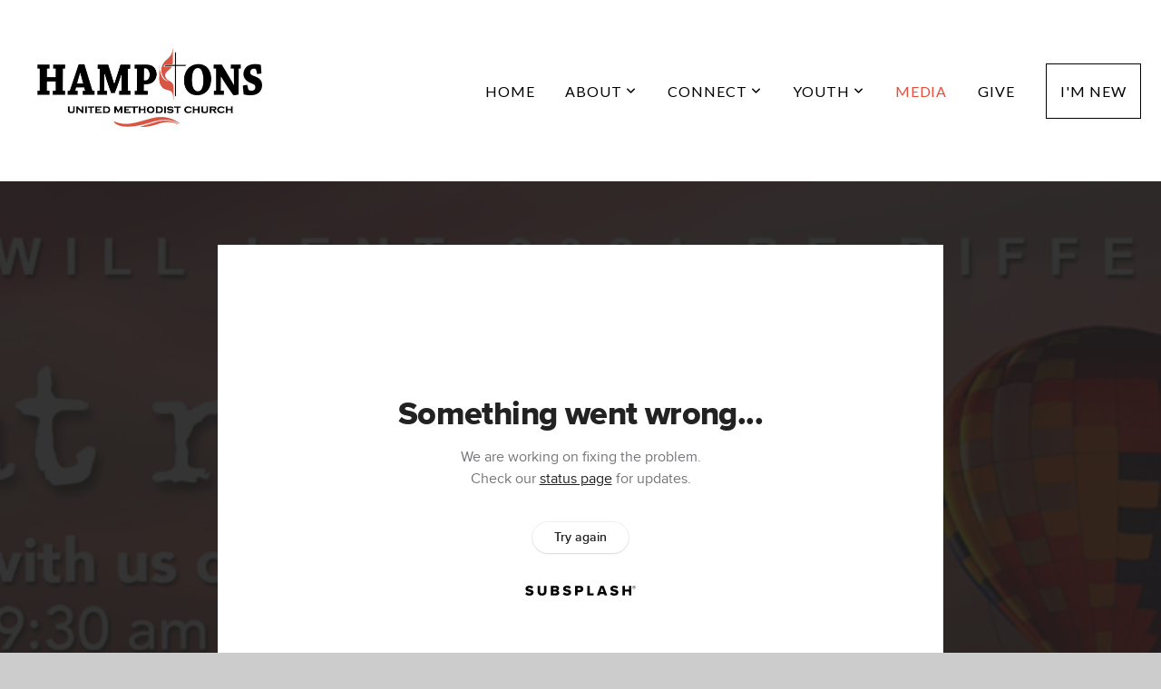

--- FILE ---
content_type: text/html; charset=utf-8
request_url: https://subsplash.com/u/-CBCVTM/media/embed/d/mrmwqdv?&info=0
body_size: 15955
content:
<!DOCTYPE html><html lang="en"><head><meta charSet="utf-8"/><meta name="viewport" content="width=device-width, initial-scale=1"/><link rel="stylesheet" href="https://assets.prod.subsplash.io/web-app/_next/static/css/1b6dc5a8b7dea857.css" data-precedence="next"/><link rel="preload" as="script" fetchPriority="low" href="https://assets.prod.subsplash.io/web-app/_next/static/chunks/webpack-53c6ca6fa18ac19e.js"/><script src="https://assets.prod.subsplash.io/web-app/_next/static/chunks/4bd1b696-234880969d896f6e.js" async=""></script><script src="https://assets.prod.subsplash.io/web-app/_next/static/chunks/2532-7b7ee97ffc701e13.js" async=""></script><script src="https://assets.prod.subsplash.io/web-app/_next/static/chunks/main-app-b30d6f3ecff8e980.js" async=""></script><script src="https://assets.prod.subsplash.io/web-app/_next/static/chunks/app/layout-5c8a90300a905918.js" async=""></script><script src="https://assets.prod.subsplash.io/web-app/_next/static/chunks/82316aac-948ad82ac4d03b29.js" async=""></script><script src="https://assets.prod.subsplash.io/web-app/_next/static/chunks/9189-92d83ebb837af5f1.js" async=""></script><script src="https://assets.prod.subsplash.io/web-app/_next/static/chunks/app/error-e84e184e78a4a2c2.js" async=""></script><script src="https://assets.prod.subsplash.io/web-app/_next/static/chunks/2626716e-0e20cf3728847630.js" async=""></script><script src="https://assets.prod.subsplash.io/web-app/_next/static/chunks/1e4a01de-7d53026235bfbc82.js" async=""></script><script src="https://assets.prod.subsplash.io/web-app/_next/static/chunks/13b76428-451751db6b930d67.js" async=""></script><script src="https://assets.prod.subsplash.io/web-app/_next/static/chunks/542ea986-ec287d4fec3b5165.js" async=""></script><script src="https://assets.prod.subsplash.io/web-app/_next/static/chunks/e37a0b60-2fb0f1ad7fd9ae68.js" async=""></script><script src="https://assets.prod.subsplash.io/web-app/_next/static/chunks/794d257c-ba4101535445c307.js" async=""></script><script src="https://assets.prod.subsplash.io/web-app/_next/static/chunks/1126-1850a116fc9bdfed.js" async=""></script><script src="https://assets.prod.subsplash.io/web-app/_next/static/chunks/5606-943304aa3cdb9ad1.js" async=""></script><script src="https://assets.prod.subsplash.io/web-app/_next/static/chunks/1239-f6abc23964144c44.js" async=""></script><script src="https://assets.prod.subsplash.io/web-app/_next/static/chunks/8879-f2c588474d408a7d.js" async=""></script><script src="https://assets.prod.subsplash.io/web-app/_next/static/chunks/app/%5BcustomPath%5D/(nav)/%5B...catchall%5D/page-cb28e3af4475d456.js" async=""></script><script src="https://assets.prod.subsplash.io/web-app/_next/static/chunks/app/%5BcustomPath%5D/(nav)/media/embed/d/%5Bid%5D/not-found-67e152e91f9e8fd1.js" async=""></script><script src="https://assets.prod.subsplash.io/web-app/_next/static/chunks/app/global-error-4fb6d617e8b83095.js" async=""></script><script src="https://assets.prod.subsplash.io/web-app/_next/static/chunks/app/%5BcustomPath%5D/(nav)/error-6cd90ab0263f6592.js" async=""></script><script src="https://assets.prod.subsplash.io/web-app/_next/static/chunks/87e9e1a7-83be2cc0a85041ee.js" async=""></script><script src="https://assets.prod.subsplash.io/web-app/_next/static/chunks/6013-b31067f825b9de24.js" async=""></script><script src="https://assets.prod.subsplash.io/web-app/_next/static/chunks/7070-450057ed86e359f5.js" async=""></script><script src="https://assets.prod.subsplash.io/web-app/_next/static/chunks/app/%5BcustomPath%5D/(nav)/media/embed/d/%5Bid%5D/page-c2984c358ae124e8.js" async=""></script><script src="https://assets.prod.subsplash.io/web-app/_next/static/chunks/9037-63f3f8e5eb48d750.js" async=""></script><script src="https://assets.prod.subsplash.io/web-app/_next/static/chunks/app/%5BcustomPath%5D/layout-b44671786df63336.js" async=""></script><meta name="theme-color" content="#000000"/><title>What RU Up 2? Sit Up - Hamptons UMC</title><meta name="robots" content="index, follow"/><meta name="googlebot" content="index, follow"/><meta name="fb:app_id" content="462626960493104"/><meta property="og:title" content="What RU Up 2? Sit Up"/><meta property="og:description" content="Content from What RU Up 2? Sit Up"/><meta property="og:site_name" content="Hamptons UMC"/><meta property="og:image" content="https://images.subsplash.com/image.jpg?id=f7fc32a2-793d-4890-9583-32f1ef5befc9&amp;w=1280&amp;h=720"/><meta property="og:image:width" content="1280"/><meta property="og:image:height" content="720"/><meta property="og:type" content="video.movie"/><meta name="twitter:card" content="summary_large_image"/><meta name="twitter:title" content="What RU Up 2? Sit Up"/><meta name="twitter:description" content="Content from What RU Up 2? Sit Up"/><meta name="twitter:image" content="https://images.subsplash.com/image.jpg?id=f7fc32a2-793d-4890-9583-32f1ef5befc9&amp;w=1280&amp;h=720"/><meta name="twitter:image:width" content="1280"/><meta name="twitter:image:height" content="720"/><link rel="icon" href="/u/-CBCVTM/icon?d136b0183752345a" type="image/png" sizes="32x32"/><script>(self.__next_s=self.__next_s||[]).push([0,{"children":"window['__ENV'] = {\"NEXT_PUBLIC_STRIPE_KEY\":\"pk_live_NtK3fbPWR8llwyhtcNcNTXcc\",\"NEXT_PUBLIC_EUA_RECAPTCHA_SITE_KEY\":\"6LehYNsrAAAAAHzfx52xAIoealmafbJA7eFoq6li\",\"NEXT_PUBLIC_SITES_HOST\":\"https://sites.subsplash.com\",\"NEXT_PUBLIC_ENCODED_TENOR_API_KEY\":\"QUl6YVN5QjVJN2pWMDAtOFFUUE9yaEJNRUV1bUhMNXNkcWJYdGRj\",\"NEXT_PUBLIC_OMNI_SENTRY_ENABLED\":\"true\",\"NEXT_PUBLIC_BUILD_ENV\":\"prod\",\"NEXT_PUBLIC_UNLEASH_CLIENT_KEY\":\"Fm76fLUTkygGEONUIXFubtZl0X9bj7mWd6ce8CYWn2LKBPBS5Do9xEthTibmJ8Z0\",\"NEXT_PUBLIC_GOOGLE_MAPS_KEY\":\"AIzaSyAIbpdmzkOrNz79Z7TLN_h6BCMZ3CLwqsg\",\"NEXT_PUBLIC_GOOGLE_CAPTCHA_KEY\":\"6LdQxHsaAAAAAKL-fPEdaxqNaPjTItILKcm2Wf8u\",\"NEXT_PUBLIC_STRIPE_TEST_KEY\":\"pk_test_g1LO3WwPiAtH0DfRleeldKNP\",\"NEXT_PUBLIC_FEEDS_SERVICE\":\"https://feeds.subsplash.com/api/v1\",\"NEXT_PUBLIC_GUEST_TOKENS_SERVICE_CLIENT_ID\":\"01f874a5-ac2e-4be9-a67b-32f4881f8d83\",\"NEXT_PUBLIC_GUEST_TOKENS_SERVICE_CLIENT_SECRET\":\"e00d19d3f154ed876198f62e48c5af64db8536da9805ce4f6ebeac7873b6b5cc\"}"}])</script><meta name="sentry-trace" content="bda56e2ae4e47765d3b5e115f454f786-72f1f8049bf1f70d-1"/><meta name="baggage" content="sentry-environment=production,sentry-release=36fc6ac,sentry-public_key=b6050d068fe84772a4cab9dd4e21f1ef,sentry-trace_id=bda56e2ae4e47765d3b5e115f454f786,sentry-sample_rate=1,sentry-transaction=GET%20%2F%5BcustomPath%5D%2Fmedia%2Fembed%2Fd%2F%5Bid%5D,sentry-sampled=true"/><script src="https://assets.prod.subsplash.io/web-app/_next/static/chunks/polyfills-42372ed130431b0a.js" noModule=""></script></head><body class="bg-n0 no-transition"><div hidden=""><!--$--><!--/$--></div><section class="peer-[.transparent-route]:-mt-4xl"><!--$--><!--$--><div class="css-1bh9chl r-13awgt0"></div><!--$--><!--/$--><!--/$--><!--/$--></section><div class="fixed bottom-0 left-0 w-full pointer-events-none p-md xs:p-xl z-[100]"><div class="opacity-0 text-base rounded-md shadow-md bg-n900 text-n0 p-lg xs:max-w-[350px] w-full transition-opacity duration-300"></div></div><script src="https://assets.prod.subsplash.io/web-app/_next/static/chunks/webpack-53c6ca6fa18ac19e.js" id="_R_" async=""></script><script>(self.__next_f=self.__next_f||[]).push([0])</script><script>self.__next_f.push([1,"1:\"$Sreact.fragment\"\n2:I[41402,[\"7177\",\"static/chunks/app/layout-5c8a90300a905918.js\"],\"\"]\n3:I[9766,[],\"\"]\n4:I[50960,[\"9326\",\"static/chunks/82316aac-948ad82ac4d03b29.js\",\"9189\",\"static/chunks/9189-92d83ebb837af5f1.js\",\"8039\",\"static/chunks/app/error-e84e184e78a4a2c2.js\"],\"default\"]\n5:I[98924,[],\"\"]\n"])</script><script>self.__next_f.push([1,"6:I[9254,[\"7596\",\"static/chunks/2626716e-0e20cf3728847630.js\",\"8060\",\"static/chunks/1e4a01de-7d53026235bfbc82.js\",\"586\",\"static/chunks/13b76428-451751db6b930d67.js\",\"6915\",\"static/chunks/542ea986-ec287d4fec3b5165.js\",\"4935\",\"static/chunks/e37a0b60-2fb0f1ad7fd9ae68.js\",\"958\",\"static/chunks/794d257c-ba4101535445c307.js\",\"9326\",\"static/chunks/82316aac-948ad82ac4d03b29.js\",\"1126\",\"static/chunks/1126-1850a116fc9bdfed.js\",\"5606\",\"static/chunks/5606-943304aa3cdb9ad1.js\",\"1239\",\"static/chunks/1239-f6abc23964144c44.js\",\"9189\",\"static/chunks/9189-92d83ebb837af5f1.js\",\"8879\",\"static/chunks/8879-f2c588474d408a7d.js\",\"8957\",\"static/chunks/app/%5BcustomPath%5D/(nav)/%5B...catchall%5D/page-cb28e3af4475d456.js\"],\"default\"]\n"])</script><script>self.__next_f.push([1,"7:\"$Sreact.suspense\"\nb:I[27836,[\"8579\",\"static/chunks/app/%5BcustomPath%5D/(nav)/media/embed/d/%5Bid%5D/not-found-67e152e91f9e8fd1.js\"],\"default\"]\nd:I[24431,[],\"OutletBoundary\"]\nf:I[15278,[],\"AsyncMetadataOutlet\"]\n15:I[54062,[\"9326\",\"static/chunks/82316aac-948ad82ac4d03b29.js\",\"9189\",\"static/chunks/9189-92d83ebb837af5f1.js\",\"4219\",\"static/chunks/app/global-error-4fb6d617e8b83095.js\"],\"default\"]\n17:I[24431,[],\"ViewportBoundary\"]\n19:I[24431,[],\"MetadataBoundary\"]\n:HL[\"https://assets.prod.subsplash.io/web-app/_next/static/css/1b6dc5a8b7dea857.css\",\"style\"]\n"])</script><script>self.__next_f.push([1,"0:{\"P\":null,\"b\":\"36fc6ac\",\"p\":\"https://assets.prod.subsplash.io/web-app\",\"c\":[\"\",\"-CBCVTM\",\"media\",\"embed\",\"d\",\"mrmwqdv?info=0\"],\"i\":false,\"f\":[[[\"\",{\"children\":[[\"customPath\",\"-CBCVTM\",\"d\"],{\"children\":[\"(nav)\",{\"children\":[\"media\",{\"children\":[\"embed\",{\"children\":[\"d\",{\"children\":[[\"id\",\"mrmwqdv\",\"d\"],{\"children\":[\"__PAGE__?{\\\"info\\\":\\\"0\\\"}\",{}]}]}]}]}]}]}]},\"$undefined\",\"$undefined\",true],[\"\",[\"$\",\"$1\",\"c\",{\"children\":[[[\"$\",\"link\",\"0\",{\"rel\":\"stylesheet\",\"href\":\"https://assets.prod.subsplash.io/web-app/_next/static/css/1b6dc5a8b7dea857.css\",\"precedence\":\"next\",\"crossOrigin\":\"$undefined\",\"nonce\":\"$undefined\"}]],[\"$\",\"html\",null,{\"lang\":\"en\",\"children\":[[\"$\",\"head\",null,{\"children\":[\"$\",\"$L2\",null,{\"strategy\":\"beforeInteractive\",\"nonce\":\"$undefined\",\"dangerouslySetInnerHTML\":{\"__html\":\"window['__ENV'] = {\\\"NEXT_PUBLIC_STRIPE_KEY\\\":\\\"pk_live_NtK3fbPWR8llwyhtcNcNTXcc\\\",\\\"NEXT_PUBLIC_EUA_RECAPTCHA_SITE_KEY\\\":\\\"6LehYNsrAAAAAHzfx52xAIoealmafbJA7eFoq6li\\\",\\\"NEXT_PUBLIC_SITES_HOST\\\":\\\"https://sites.subsplash.com\\\",\\\"NEXT_PUBLIC_ENCODED_TENOR_API_KEY\\\":\\\"QUl6YVN5QjVJN2pWMDAtOFFUUE9yaEJNRUV1bUhMNXNkcWJYdGRj\\\",\\\"NEXT_PUBLIC_OMNI_SENTRY_ENABLED\\\":\\\"true\\\",\\\"NEXT_PUBLIC_BUILD_ENV\\\":\\\"prod\\\",\\\"NEXT_PUBLIC_UNLEASH_CLIENT_KEY\\\":\\\"Fm76fLUTkygGEONUIXFubtZl0X9bj7mWd6ce8CYWn2LKBPBS5Do9xEthTibmJ8Z0\\\",\\\"NEXT_PUBLIC_GOOGLE_MAPS_KEY\\\":\\\"AIzaSyAIbpdmzkOrNz79Z7TLN_h6BCMZ3CLwqsg\\\",\\\"NEXT_PUBLIC_GOOGLE_CAPTCHA_KEY\\\":\\\"6LdQxHsaAAAAAKL-fPEdaxqNaPjTItILKcm2Wf8u\\\",\\\"NEXT_PUBLIC_STRIPE_TEST_KEY\\\":\\\"pk_test_g1LO3WwPiAtH0DfRleeldKNP\\\",\\\"NEXT_PUBLIC_FEEDS_SERVICE\\\":\\\"https://feeds.subsplash.com/api/v1\\\",\\\"NEXT_PUBLIC_GUEST_TOKENS_SERVICE_CLIENT_ID\\\":\\\"01f874a5-ac2e-4be9-a67b-32f4881f8d83\\\",\\\"NEXT_PUBLIC_GUEST_TOKENS_SERVICE_CLIENT_SECRET\\\":\\\"e00d19d3f154ed876198f62e48c5af64db8536da9805ce4f6ebeac7873b6b5cc\\\"}\"}}]}],[\"$\",\"body\",null,{\"className\":\"bg-n0 no-transition\",\"children\":[\"$\",\"$L3\",null,{\"parallelRouterKey\":\"children\",\"error\":\"$4\",\"errorStyles\":[],\"errorScripts\":[],\"template\":[\"$\",\"$L5\",null,{}],\"templateStyles\":\"$undefined\",\"templateScripts\":\"$undefined\",\"notFound\":[[[\"$\",\"$L6\",null,{\"statusCode\":404}],[\"$\",\"div\",null,{\"className\":\"flex justify-center flex-col text-center items-center my-[160px]\",\"children\":[[\"$\",\"h1\",null,{\"className\":\"text-4xl tracking-[-0.6px] font-black mt-sm\",\"children\":\"Page not found...\"}],[\"$\",\"p\",null,{\"className\":\"text-b1 text-n500 w-[313px] leading-6 mt-lg\",\"children\":\"Sorry, the page you are looking for doesn't exist or has been moved.\"}]]}],[\"$\",\"$7\",null,{\"children\":\"$L8\"}]],[]],\"forbidden\":\"$undefined\",\"unauthorized\":\"$undefined\"}]}]]}]]}],{\"children\":[[\"customPath\",\"-CBCVTM\",\"d\"],[\"$\",\"$1\",\"c\",{\"children\":[null,\"$L9\"]}],{\"children\":[\"(nav)\",[\"$\",\"$1\",\"c\",{\"children\":[null,\"$La\"]}],{\"children\":[\"media\",[\"$\",\"$1\",\"c\",{\"children\":[null,[\"$\",\"$L3\",null,{\"parallelRouterKey\":\"children\",\"error\":\"$undefined\",\"errorStyles\":\"$undefined\",\"errorScripts\":\"$undefined\",\"template\":[\"$\",\"$L5\",null,{}],\"templateStyles\":\"$undefined\",\"templateScripts\":\"$undefined\",\"notFound\":\"$undefined\",\"forbidden\":\"$undefined\",\"unauthorized\":\"$undefined\"}]]}],{\"children\":[\"embed\",[\"$\",\"$1\",\"c\",{\"children\":[null,[\"$\",\"$L3\",null,{\"parallelRouterKey\":\"children\",\"error\":\"$undefined\",\"errorStyles\":\"$undefined\",\"errorScripts\":\"$undefined\",\"template\":[\"$\",\"$L5\",null,{}],\"templateStyles\":\"$undefined\",\"templateScripts\":\"$undefined\",\"notFound\":\"$undefined\",\"forbidden\":\"$undefined\",\"unauthorized\":\"$undefined\"}]]}],{\"children\":[\"d\",[\"$\",\"$1\",\"c\",{\"children\":[null,[\"$\",\"$L3\",null,{\"parallelRouterKey\":\"children\",\"error\":\"$undefined\",\"errorStyles\":\"$undefined\",\"errorScripts\":\"$undefined\",\"template\":[\"$\",\"$L5\",null,{}],\"templateStyles\":\"$undefined\",\"templateScripts\":\"$undefined\",\"notFound\":\"$undefined\",\"forbidden\":\"$undefined\",\"unauthorized\":\"$undefined\"}]]}],{\"children\":[[\"id\",\"mrmwqdv\",\"d\"],[\"$\",\"$1\",\"c\",{\"children\":[null,[\"$\",\"$L3\",null,{\"parallelRouterKey\":\"children\",\"error\":\"$undefined\",\"errorStyles\":\"$undefined\",\"errorScripts\":\"$undefined\",\"template\":[\"$\",\"$L5\",null,{}],\"templateStyles\":\"$undefined\",\"templateScripts\":\"$undefined\",\"notFound\":[[\"$\",\"$Lb\",null,{}],[]],\"forbidden\":\"$undefined\",\"unauthorized\":\"$undefined\"}]]}],{\"children\":[\"__PAGE__\",[\"$\",\"$1\",\"c\",{\"children\":[\"$Lc\",null,[\"$\",\"$Ld\",null,{\"children\":[\"$Le\",[\"$\",\"$Lf\",null,{\"promise\":\"$@10\"}]]}]]}],{},null,false]},null,false]},null,false]},null,false]},[[\"$\",\"div\",\"l\",{\"className\":\"flex items-center justify-center h-[300px]\",\"role\":\"status\",\"children\":[[\"$\",\"svg\",null,{\"aria-hidden\":\"true\",\"className\":\"mr-2 fill-n200 w-3xl h-3xl animate-spin\",\"viewBox\":\"0 0 100 101\",\"fill\":\"none\",\"xmlns\":\"http://www.w3.org/2000/svg\",\"children\":[[\"$\",\"path\",null,{\"d\":\"M100 50.5908C100 78.2051 77.6142 100.591 50 100.591C22.3858 100.591 0 78.2051 0 50.5908C0 22.9766 22.3858 0.59082 50 0.59082C77.6142 0.59082 100 22.9766 100 50.5908ZM9.08144 50.5908C9.08144 73.1895 27.4013 91.5094 50 91.5094C72.5987 91.5094 90.9186 73.1895 90.9186 50.5908C90.9186 27.9921 72.5987 9.67226 50 9.67226C27.4013 9.67226 9.08144 27.9921 9.08144 50.5908Z\",\"fill\":\"transparent\"}],\"$L11\"]}],\"$L12\"]}],[],[]],false]},[\"$L13\",[],[]],false]},null,false]},null,false],\"$L14\",false]],\"m\":\"$undefined\",\"G\":[\"$15\",[\"$L16\"]],\"s\":false,\"S\":false}\n"])</script><script>self.__next_f.push([1,"11:[\"$\",\"path\",null,{\"d\":\"M93.9676 39.0409C96.393 38.4038 97.8624 35.9116 97.0079 33.5539C95.2932 28.8227 92.871 24.3692 89.8167 20.348C85.8452 15.1192 80.8826 10.7238 75.2124 7.41289C69.5422 4.10194 63.2754 1.94025 56.7698 1.05124C51.7666 0.367541 46.6976 0.446843 41.7345 1.27873C39.2613 1.69328 37.813 4.19778 38.4501 6.62326C39.0873 9.04874 41.5694 10.4717 44.0505 10.1071C47.8511 9.54855 51.7191 9.52689 55.5402 10.0491C60.8642 10.7766 65.9928 12.5457 70.6331 15.2552C75.2735 17.9648 79.3347 21.5619 82.5849 25.841C84.9175 28.9121 86.7997 32.2913 88.1811 35.8758C89.083 38.2158 91.5421 39.6781 93.9676 39.0409Z\",\"fill\":\"currentFill\"}]\n12:[\"$\",\"span\",null,{\"className\":\"sr-only\",\"children\":\"Loading...\"}]\n"])</script><script>self.__next_f.push([1,"13:[\"$\",\"div\",\"l\",{\"className\":\"flex items-center justify-center h-[300px]\",\"role\":\"status\",\"children\":[[\"$\",\"svg\",null,{\"aria-hidden\":\"true\",\"className\":\"mr-2 fill-n200 w-3xl h-3xl animate-spin\",\"viewBox\":\"0 0 100 101\",\"fill\":\"none\",\"xmlns\":\"http://www.w3.org/2000/svg\",\"children\":[[\"$\",\"path\",null,{\"d\":\"M100 50.5908C100 78.2051 77.6142 100.591 50 100.591C22.3858 100.591 0 78.2051 0 50.5908C0 22.9766 22.3858 0.59082 50 0.59082C77.6142 0.59082 100 22.9766 100 50.5908ZM9.08144 50.5908C9.08144 73.1895 27.4013 91.5094 50 91.5094C72.5987 91.5094 90.9186 73.1895 90.9186 50.5908C90.9186 27.9921 72.5987 9.67226 50 9.67226C27.4013 9.67226 9.08144 27.9921 9.08144 50.5908Z\",\"fill\":\"transparent\"}],[\"$\",\"path\",null,{\"d\":\"M93.9676 39.0409C96.393 38.4038 97.8624 35.9116 97.0079 33.5539C95.2932 28.8227 92.871 24.3692 89.8167 20.348C85.8452 15.1192 80.8826 10.7238 75.2124 7.41289C69.5422 4.10194 63.2754 1.94025 56.7698 1.05124C51.7666 0.367541 46.6976 0.446843 41.7345 1.27873C39.2613 1.69328 37.813 4.19778 38.4501 6.62326C39.0873 9.04874 41.5694 10.4717 44.0505 10.1071C47.8511 9.54855 51.7191 9.52689 55.5402 10.0491C60.8642 10.7766 65.9928 12.5457 70.6331 15.2552C75.2735 17.9648 79.3347 21.5619 82.5849 25.841C84.9175 28.9121 86.7997 32.2913 88.1811 35.8758C89.083 38.2158 91.5421 39.6781 93.9676 39.0409Z\",\"fill\":\"currentFill\"}]]}],[\"$\",\"span\",null,{\"className\":\"sr-only\",\"children\":\"Loading...\"}]]}]\n"])</script><script>self.__next_f.push([1,"14:[\"$\",\"$1\",\"h\",{\"children\":[null,[[\"$\",\"$L17\",null,{\"children\":\"$L18\"}],null],[\"$\",\"$L19\",null,{\"children\":[\"$\",\"div\",null,{\"hidden\":true,\"children\":[\"$\",\"$7\",null,{\"fallback\":null,\"children\":\"$L1a\"}]}]}]]}]\n16:[\"$\",\"link\",\"0\",{\"rel\":\"stylesheet\",\"href\":\"https://assets.prod.subsplash.io/web-app/_next/static/css/1b6dc5a8b7dea857.css\",\"precedence\":\"next\",\"crossOrigin\":\"$undefined\",\"nonce\":\"$undefined\"}]\n8:null\n"])</script><script>self.__next_f.push([1,"1c:I[19120,[\"9326\",\"static/chunks/82316aac-948ad82ac4d03b29.js\",\"9189\",\"static/chunks/9189-92d83ebb837af5f1.js\",\"8053\",\"static/chunks/app/%5BcustomPath%5D/(nav)/error-6cd90ab0263f6592.js\"],\"default\"]\n"])</script><script>self.__next_f.push([1,"a:[\"$L1b\",[\"$\",\"section\",null,{\"className\":\"peer-[.transparent-route]:-mt-4xl\",\"children\":[\"$\",\"$L3\",null,{\"parallelRouterKey\":\"children\",\"error\":\"$1c\",\"errorStyles\":[],\"errorScripts\":[],\"template\":[\"$\",\"$L5\",null,{}],\"templateStyles\":\"$undefined\",\"templateScripts\":\"$undefined\",\"notFound\":[[[\"$\",\"$L6\",null,{\"statusCode\":404}],[\"$\",\"div\",null,{\"className\":\"flex justify-center flex-col text-center items-center my-[160px]\",\"children\":[[\"$\",\"h1\",null,{\"className\":\"text-4xl tracking-[-0.6px] font-black mt-sm\",\"children\":\"Page not found...\"}],[\"$\",\"p\",null,{\"className\":\"text-b1 text-n500 w-[313px] leading-6 mt-lg\",\"children\":\"Sorry, the page you are looking for doesn't exist or has been moved.\"}]]}],[\"$\",\"$7\",null,{\"children\":\"$L1d\"}]],[]],\"forbidden\":\"$undefined\",\"unauthorized\":\"$undefined\"}]}]]\n"])</script><script>self.__next_f.push([1,"18:[[\"$\",\"meta\",\"0\",{\"charSet\":\"utf-8\"}],[\"$\",\"meta\",\"1\",{\"name\":\"viewport\",\"content\":\"width=device-width, initial-scale=1\"}],[\"$\",\"meta\",\"2\",{\"name\":\"theme-color\",\"content\":\"#000000\"}]]\ne:null\n"])</script><script>self.__next_f.push([1,"1d:null\n1b:\"$undefined\"\n"])</script><script>self.__next_f.push([1,"1e:I[75667,[\"7596\",\"static/chunks/2626716e-0e20cf3728847630.js\",\"8060\",\"static/chunks/1e4a01de-7d53026235bfbc82.js\",\"586\",\"static/chunks/13b76428-451751db6b930d67.js\",\"6915\",\"static/chunks/542ea986-ec287d4fec3b5165.js\",\"4935\",\"static/chunks/e37a0b60-2fb0f1ad7fd9ae68.js\",\"958\",\"static/chunks/794d257c-ba4101535445c307.js\",\"9326\",\"static/chunks/82316aac-948ad82ac4d03b29.js\",\"8448\",\"static/chunks/87e9e1a7-83be2cc0a85041ee.js\",\"1126\",\"static/chunks/1126-1850a116fc9bdfed.js\",\"5606\",\"static/chunks/5606-943304aa3cdb9ad1.js\",\"1239\",\"static/chunks/1239-f6abc23964144c44.js\",\"9189\",\"static/chunks/9189-92d83ebb837af5f1.js\",\"6013\",\"static/chunks/6013-b31067f825b9de24.js\",\"7070\",\"static/chunks/7070-450057ed86e359f5.js\",\"6420\",\"static/chunks/app/%5BcustomPath%5D/(nav)/media/embed/d/%5Bid%5D/page-c2984c358ae124e8.js\"],\"default\"]\n"])</script><script>self.__next_f.push([1,"1f:I[80622,[],\"IconMark\"]\n"])</script><script>self.__next_f.push([1,"c:[\"$\",\"$L1e\",null,{\"data\":{\"_links\":{\"self\":{\"href\":\"https://core.subsplash.com/media/v1/media-items/8a620c16-833b-45bb-9fd7-01c7787cfada\"},\"embed\":{\"href\":\"http://subsplash.com/embed/mrmwqdv\"},\"share\":{\"href\":\"https://subspla.sh/mrmwqdv\"},\"dashboard\":{\"href\":\"https://dashboard.subsplash.com/CBCVTM/-d/#/library/media/items/8a620c16-833b-45bb-9fd7-01c7787cfada\"}},\"id\":\"8a620c16-833b-45bb-9fd7-01c7787cfada\",\"app_key\":\"CBCVTM\",\"title\":\"What RU Up 2? Sit Up\",\"date\":\"2024-03-24T00:00:00Z\",\"speaker\":\"Pastor Joanne Utley\",\"tags\":[\"speaker:Pastor Joanne Utley\"],\"scriptures\":[\"John.12.12-John.12.16\"],\"slug\":\"what-ru-up-2-sit-up\",\"position\":5,\"published_at\":\"2024-03-17T13:30:00Z\",\"status\":\"published\",\"auto_publish\":true,\"short_code\":\"mrmwqdv\",\"uses_live_vod\":true,\"created_at\":\"2024-03-17T02:45:52Z\",\"updated_at\":\"2024-03-25T16:13:12Z\",\"_embedded\":{\"media-series\":{\"_links\":{\"self\":{\"href\":\"https://core.subsplash.com/media/v1/media-series/4ea189d1-9613-48ee-9b80-e1c3eb701ab9\"},\"media-items\":{\"href\":\"https://core.subsplash.com/media/v1/media-items?filter[media_series]=4ea189d1-9613-48ee-9b80-e1c3eb701ab9\"}},\"id\":\"4ea189d1-9613-48ee-9b80-e1c3eb701ab9\",\"app_key\":\"CBCVTM\",\"title\":\"What RU Up 2?\",\"slug\":\"what-ru-up-2\",\"media_items_count\":5,\"published_media_items_count\":5,\"display_type\":\"thumbnails\",\"status\":\"draft\",\"short_code\":\"sbvwqkp\",\"is_default\":false,\"position\":5,\"created_at\":\"2024-03-05T00:54:17Z\",\"updated_at\":\"2024-03-25T16:13:12Z\"},\"images\":[{\"app_key\":\"CBCVTM\",\"average_color_hex\":\"#b4796e\",\"created_at\":\"2024-02-18T01:15:13Z\",\"height\":712,\"title\":\"Screenshot 2024-02-17 at 8.12.04 PM.png\",\"type\":\"wide\",\"updated_at\":\"2024-02-18T01:15:18Z\",\"vibrant_color_hex\":\"#b63f36\",\"width\":1912,\"id\":\"f7fc32a2-793d-4890-9583-32f1ef5befc9\",\"_links\":{\"download\":{\"href\":\"https://core.subsplash.com/files/download?type=images\u0026id=f7fc32a2-793d-4890-9583-32f1ef5befc9\u0026filename={filename}.png\"},\"dynamic\":{\"href\":\"https://images.subsplash.com/{name}.{ext}?id=f7fc32a2-793d-4890-9583-32f1ef5befc9\u0026w={width}\u0026h={height}\"},\"related\":{\"href\":\"https://cdn.subsplash.com/images/CBCVTM/_source/9949dcda-fe3d-4aef-a919-52136214cef6/image.png\"},\"self\":{\"href\":\"https://core.subsplash.com/files/v1/images/f7fc32a2-793d-4890-9583-32f1ef5befc9\"}},\"_embedded\":{\"image-set\":{\"app_key\":\"CBCVTM\",\"created_at\":\"2024-02-17T17:15:18Z\",\"updated_at\":\"2024-02-17T17:15:18Z\",\"id\":\"67876bd3-9466-4609-b418-3bc1b97f1c04\",\"_links\":{\"self\":{\"href\":\"https://core.subsplash.com/files/v1/image-sets/67876bd3-9466-4609-b418-3bc1b97f1c04\"}},\"_embedded\":{\"banner-image\":{\"app_key\":\"CBCVTM\",\"average_color_hex\":\"#b4796e\",\"created_at\":\"2024-02-18T01:15:13Z\",\"height\":712,\"title\":\"Screenshot 2024-02-17 at 8.12.04 PM.png\",\"type\":\"banner\",\"updated_at\":\"2024-02-18T01:15:18Z\",\"vibrant_color_hex\":\"#b63f36\",\"width\":1912,\"id\":\"4d82398f-4ea4-45cb-8963-de9c0cb1c151\",\"_links\":{\"download\":{\"href\":\"https://core.subsplash.com/files/download?type=images\u0026id=4d82398f-4ea4-45cb-8963-de9c0cb1c151\u0026filename={filename}.png\"},\"dynamic\":{\"href\":\"https://images.subsplash.com/{name}.{ext}?id=4d82398f-4ea4-45cb-8963-de9c0cb1c151\u0026w={width}\u0026h={height}\"},\"related\":{\"href\":\"https://cdn.subsplash.com/images/CBCVTM/_source/9949dcda-fe3d-4aef-a919-52136214cef6/image.png\"},\"self\":{\"href\":\"https://core.subsplash.com/files/v1/images/4d82398f-4ea4-45cb-8963-de9c0cb1c151\"}},\"_embedded\":{\"image-set\":{\"id\":\"67876bd3-9466-4609-b418-3bc1b97f1c04\"},\"source\":{\"app_key\":\"CBCVTM\",\"average_color_hex\":\"#b4796e\",\"content_type\":\"image/png\",\"created_at\":\"2024-02-18T01:15:11Z\",\"file_size\":1828592,\"height\":712,\"md5\":\"e4107e2aca0961f45e119c912837ac1e\",\"s3_object_key\":\"prod/images/CBCVTM/_source/9949dcda-fe3d-4aef-a919-52136214cef6/image.png\",\"title\":\"Screenshot 2024-02-17 at 8.12.04 PM.png\",\"type\":\"source\",\"updated_at\":\"2024-02-18T01:15:13Z\",\"uploaded_at\":\"2024-02-18T01:15:13Z\",\"vibrant_color_hex\":\"#b63f36\",\"width\":1912,\"id\":\"9949dcda-fe3d-4aef-a919-52136214cef6\",\"_links\":{\"download\":{\"href\":\"https://core.subsplash.com/files/download?type=images\u0026id=9949dcda-fe3d-4aef-a919-52136214cef6\u0026filename={filename}.png\"},\"dynamic\":{\"href\":\"https://images.subsplash.com/{name}.{ext}?id=9949dcda-fe3d-4aef-a919-52136214cef6\u0026w={width}\u0026h={height}\"},\"related\":{\"href\":\"https://cdn.subsplash.com/images/CBCVTM/_source/9949dcda-fe3d-4aef-a919-52136214cef6/image.png\"},\"self\":{\"href\":\"https://core.subsplash.com/files/v1/images/9949dcda-fe3d-4aef-a919-52136214cef6\"}}}}},\"square-image\":{\"app_key\":\"CBCVTM\",\"average_color_hex\":\"#b4796e\",\"created_at\":\"2024-02-18T01:15:13Z\",\"height\":712,\"title\":\"Screenshot 2024-02-17 at 8.12.04 PM.png\",\"type\":\"square\",\"updated_at\":\"2024-02-18T01:15:13Z\",\"vibrant_color_hex\":\"#b63f36\",\"width\":1912,\"id\":\"699376a6-b25c-4286-a6d5-1628345308fe\",\"_links\":{\"download\":{\"href\":\"https://core.subsplash.com/files/download?type=images\u0026id=699376a6-b25c-4286-a6d5-1628345308fe\u0026filename={filename}.png\"},\"dynamic\":{\"href\":\"https://images.subsplash.com/{name}.{ext}?id=699376a6-b25c-4286-a6d5-1628345308fe\u0026w={width}\u0026h={height}\"},\"related\":{\"href\":\"https://cdn.subsplash.com/images/CBCVTM/_source/9949dcda-fe3d-4aef-a919-52136214cef6/image.png\"},\"self\":{\"href\":\"https://core.subsplash.com/files/v1/images/699376a6-b25c-4286-a6d5-1628345308fe\"}},\"_embedded\":{\"image-set\":{\"id\":\"67876bd3-9466-4609-b418-3bc1b97f1c04\"},\"source\":{\"app_key\":\"CBCVTM\",\"average_color_hex\":\"#b4796e\",\"content_type\":\"image/png\",\"created_at\":\"2024-02-18T01:15:11Z\",\"file_size\":1828592,\"height\":712,\"md5\":\"e4107e2aca0961f45e119c912837ac1e\",\"s3_object_key\":\"prod/images/CBCVTM/_source/9949dcda-fe3d-4aef-a919-52136214cef6/image.png\",\"title\":\"Screenshot 2024-02-17 at 8.12.04 PM.png\",\"type\":\"source\",\"updated_at\":\"2024-02-18T01:15:13Z\",\"uploaded_at\":\"2024-02-18T01:15:13Z\",\"vibrant_color_hex\":\"#b63f36\",\"width\":1912,\"id\":\"9949dcda-fe3d-4aef-a919-52136214cef6\",\"_links\":{\"download\":{\"href\":\"https://core.subsplash.com/files/download?type=images\u0026id=9949dcda-fe3d-4aef-a919-52136214cef6\u0026filename={filename}.png\"},\"dynamic\":{\"href\":\"https://images.subsplash.com/{name}.{ext}?id=9949dcda-fe3d-4aef-a919-52136214cef6\u0026w={width}\u0026h={height}\"},\"related\":{\"href\":\"https://cdn.subsplash.com/images/CBCVTM/_source/9949dcda-fe3d-4aef-a919-52136214cef6/image.png\"},\"self\":{\"href\":\"https://core.subsplash.com/files/v1/images/9949dcda-fe3d-4aef-a919-52136214cef6\"}}}}},\"wide-image\":{\"app_key\":\"CBCVTM\",\"average_color_hex\":\"#b4796e\",\"created_at\":\"2024-02-18T01:15:13Z\",\"height\":712,\"title\":\"Screenshot 2024-02-17 at 8.12.04 PM.png\",\"type\":\"wide\",\"updated_at\":\"2024-02-18T01:15:18Z\",\"vibrant_color_hex\":\"#b63f36\",\"width\":1912,\"id\":\"f7fc32a2-793d-4890-9583-32f1ef5befc9\",\"_links\":{\"download\":{\"href\":\"https://core.subsplash.com/files/download?type=images\u0026id=f7fc32a2-793d-4890-9583-32f1ef5befc9\u0026filename={filename}.png\"},\"dynamic\":{\"href\":\"https://images.subsplash.com/{name}.{ext}?id=f7fc32a2-793d-4890-9583-32f1ef5befc9\u0026w={width}\u0026h={height}\"},\"related\":{\"href\":\"https://cdn.subsplash.com/images/CBCVTM/_source/9949dcda-fe3d-4aef-a919-52136214cef6/image.png\"},\"self\":{\"href\":\"https://core.subsplash.com/files/v1/images/f7fc32a2-793d-4890-9583-32f1ef5befc9\"}},\"_embedded\":{\"image-set\":{\"id\":\"67876bd3-9466-4609-b418-3bc1b97f1c04\"},\"source\":{\"app_key\":\"CBCVTM\",\"average_color_hex\":\"#b4796e\",\"content_type\":\"image/png\",\"created_at\":\"2024-02-18T01:15:11Z\",\"file_size\":1828592,\"height\":712,\"md5\":\"e4107e2aca0961f45e119c912837ac1e\",\"s3_object_key\":\"prod/images/CBCVTM/_source/9949dcda-fe3d-4aef-a919-52136214cef6/image.png\",\"title\":\"Screenshot 2024-02-17 at 8.12.04 PM.png\",\"type\":\"source\",\"updated_at\":\"2024-02-18T01:15:13Z\",\"uploaded_at\":\"2024-02-18T01:15:13Z\",\"vibrant_color_hex\":\"#b63f36\",\"width\":1912,\"id\":\"9949dcda-fe3d-4aef-a919-52136214cef6\",\"_links\":{\"download\":{\"href\":\"https://core.subsplash.com/files/download?type=images\u0026id=9949dcda-fe3d-4aef-a919-52136214cef6\u0026filename={filename}.png\"},\"dynamic\":{\"href\":\"https://images.subsplash.com/{name}.{ext}?id=9949dcda-fe3d-4aef-a919-52136214cef6\u0026w={width}\u0026h={height}\"},\"related\":{\"href\":\"https://cdn.subsplash.com/images/CBCVTM/_source/9949dcda-fe3d-4aef-a919-52136214cef6/image.png\"},\"self\":{\"href\":\"https://core.subsplash.com/files/v1/images/9949dcda-fe3d-4aef-a919-52136214cef6\"}}}}}}},\"source\":{\"app_key\":\"CBCVTM\",\"average_color_hex\":\"#b4796e\",\"content_type\":\"image/png\",\"created_at\":\"2024-02-18T01:15:11Z\",\"file_size\":1828592,\"height\":712,\"md5\":\"e4107e2aca0961f45e119c912837ac1e\",\"s3_object_key\":\"prod/images/CBCVTM/_source/9949dcda-fe3d-4aef-a919-52136214cef6/image.png\",\"title\":\"Screenshot 2024-02-17 at 8.12.04 PM.png\",\"type\":\"source\",\"updated_at\":\"2024-02-18T01:15:13Z\",\"uploaded_at\":\"2024-02-18T01:15:13Z\",\"vibrant_color_hex\":\"#b63f36\",\"width\":1912,\"id\":\"9949dcda-fe3d-4aef-a919-52136214cef6\",\"_links\":{\"download\":{\"href\":\"https://core.subsplash.com/files/download?type=images\u0026id=9949dcda-fe3d-4aef-a919-52136214cef6\u0026filename={filename}.png\"},\"dynamic\":{\"href\":\"https://images.subsplash.com/{name}.{ext}?id=9949dcda-fe3d-4aef-a919-52136214cef6\u0026w={width}\u0026h={height}\"},\"related\":{\"href\":\"https://cdn.subsplash.com/images/CBCVTM/_source/9949dcda-fe3d-4aef-a919-52136214cef6/image.png\"},\"self\":{\"href\":\"https://core.subsplash.com/files/v1/images/9949dcda-fe3d-4aef-a919-52136214cef6\"}}}}},{\"app_key\":\"CBCVTM\",\"average_color_hex\":\"#b4796e\",\"created_at\":\"2024-02-18T01:15:13Z\",\"height\":712,\"title\":\"Screenshot 2024-02-17 at 8.12.04 PM.png\",\"type\":\"square\",\"updated_at\":\"2024-02-18T01:15:13Z\",\"vibrant_color_hex\":\"#b63f36\",\"width\":1912,\"id\":\"699376a6-b25c-4286-a6d5-1628345308fe\",\"_links\":{\"download\":{\"href\":\"https://core.subsplash.com/files/download?type=images\u0026id=699376a6-b25c-4286-a6d5-1628345308fe\u0026filename={filename}.png\"},\"dynamic\":{\"href\":\"https://images.subsplash.com/{name}.{ext}?id=699376a6-b25c-4286-a6d5-1628345308fe\u0026w={width}\u0026h={height}\"},\"related\":{\"href\":\"https://cdn.subsplash.com/images/CBCVTM/_source/9949dcda-fe3d-4aef-a919-52136214cef6/image.png\"},\"self\":{\"href\":\"https://core.subsplash.com/files/v1/images/699376a6-b25c-4286-a6d5-1628345308fe\"}},\"_embedded\":{\"image-set\":{\"app_key\":\"CBCVTM\",\"created_at\":\"2024-02-17T17:15:18Z\",\"updated_at\":\"2024-02-17T17:15:18Z\",\"id\":\"67876bd3-9466-4609-b418-3bc1b97f1c04\",\"_links\":{\"self\":{\"href\":\"https://core.subsplash.com/files/v1/image-sets/67876bd3-9466-4609-b418-3bc1b97f1c04\"}},\"_embedded\":{\"banner-image\":{\"app_key\":\"CBCVTM\",\"average_color_hex\":\"#b4796e\",\"created_at\":\"2024-02-18T01:15:13Z\",\"height\":712,\"title\":\"Screenshot 2024-02-17 at 8.12.04 PM.png\",\"type\":\"banner\",\"updated_at\":\"2024-02-18T01:15:18Z\",\"vibrant_color_hex\":\"#b63f36\",\"width\":1912,\"id\":\"4d82398f-4ea4-45cb-8963-de9c0cb1c151\",\"_links\":{\"download\":{\"href\":\"https://core.subsplash.com/files/download?type=images\u0026id=4d82398f-4ea4-45cb-8963-de9c0cb1c151\u0026filename={filename}.png\"},\"dynamic\":{\"href\":\"https://images.subsplash.com/{name}.{ext}?id=4d82398f-4ea4-45cb-8963-de9c0cb1c151\u0026w={width}\u0026h={height}\"},\"related\":{\"href\":\"https://cdn.subsplash.com/images/CBCVTM/_source/9949dcda-fe3d-4aef-a919-52136214cef6/image.png\"},\"self\":{\"href\":\"https://core.subsplash.com/files/v1/images/4d82398f-4ea4-45cb-8963-de9c0cb1c151\"}},\"_embedded\":{\"image-set\":{\"id\":\"67876bd3-9466-4609-b418-3bc1b97f1c04\"},\"source\":{\"app_key\":\"CBCVTM\",\"average_color_hex\":\"#b4796e\",\"content_type\":\"image/png\",\"created_at\":\"2024-02-18T01:15:11Z\",\"file_size\":1828592,\"height\":712,\"md5\":\"e4107e2aca0961f45e119c912837ac1e\",\"s3_object_key\":\"prod/images/CBCVTM/_source/9949dcda-fe3d-4aef-a919-52136214cef6/image.png\",\"title\":\"Screenshot 2024-02-17 at 8.12.04 PM.png\",\"type\":\"source\",\"updated_at\":\"2024-02-18T01:15:13Z\",\"uploaded_at\":\"2024-02-18T01:15:13Z\",\"vibrant_color_hex\":\"#b63f36\",\"width\":1912,\"id\":\"9949dcda-fe3d-4aef-a919-52136214cef6\",\"_links\":{\"download\":{\"href\":\"https://core.subsplash.com/files/download?type=images\u0026id=9949dcda-fe3d-4aef-a919-52136214cef6\u0026filename={filename}.png\"},\"dynamic\":{\"href\":\"https://images.subsplash.com/{name}.{ext}?id=9949dcda-fe3d-4aef-a919-52136214cef6\u0026w={width}\u0026h={height}\"},\"related\":{\"href\":\"https://cdn.subsplash.com/images/CBCVTM/_source/9949dcda-fe3d-4aef-a919-52136214cef6/image.png\"},\"self\":{\"href\":\"https://core.subsplash.com/files/v1/images/9949dcda-fe3d-4aef-a919-52136214cef6\"}}}}},\"square-image\":{\"app_key\":\"CBCVTM\",\"average_color_hex\":\"#b4796e\",\"created_at\":\"2024-02-18T01:15:13Z\",\"height\":712,\"title\":\"Screenshot 2024-02-17 at 8.12.04 PM.png\",\"type\":\"square\",\"updated_at\":\"2024-02-18T01:15:13Z\",\"vibrant_color_hex\":\"#b63f36\",\"width\":1912,\"id\":\"699376a6-b25c-4286-a6d5-1628345308fe\",\"_links\":{\"download\":{\"href\":\"https://core.subsplash.com/files/download?type=images\u0026id=699376a6-b25c-4286-a6d5-1628345308fe\u0026filename={filename}.png\"},\"dynamic\":{\"href\":\"https://images.subsplash.com/{name}.{ext}?id=699376a6-b25c-4286-a6d5-1628345308fe\u0026w={width}\u0026h={height}\"},\"related\":{\"href\":\"https://cdn.subsplash.com/images/CBCVTM/_source/9949dcda-fe3d-4aef-a919-52136214cef6/image.png\"},\"self\":{\"href\":\"https://core.subsplash.com/files/v1/images/699376a6-b25c-4286-a6d5-1628345308fe\"}},\"_embedded\":{\"image-set\":{\"id\":\"67876bd3-9466-4609-b418-3bc1b97f1c04\"},\"source\":{\"app_key\":\"CBCVTM\",\"average_color_hex\":\"#b4796e\",\"content_type\":\"image/png\",\"created_at\":\"2024-02-18T01:15:11Z\",\"file_size\":1828592,\"height\":712,\"md5\":\"e4107e2aca0961f45e119c912837ac1e\",\"s3_object_key\":\"prod/images/CBCVTM/_source/9949dcda-fe3d-4aef-a919-52136214cef6/image.png\",\"title\":\"Screenshot 2024-02-17 at 8.12.04 PM.png\",\"type\":\"source\",\"updated_at\":\"2024-02-18T01:15:13Z\",\"uploaded_at\":\"2024-02-18T01:15:13Z\",\"vibrant_color_hex\":\"#b63f36\",\"width\":1912,\"id\":\"9949dcda-fe3d-4aef-a919-52136214cef6\",\"_links\":{\"download\":{\"href\":\"https://core.subsplash.com/files/download?type=images\u0026id=9949dcda-fe3d-4aef-a919-52136214cef6\u0026filename={filename}.png\"},\"dynamic\":{\"href\":\"https://images.subsplash.com/{name}.{ext}?id=9949dcda-fe3d-4aef-a919-52136214cef6\u0026w={width}\u0026h={height}\"},\"related\":{\"href\":\"https://cdn.subsplash.com/images/CBCVTM/_source/9949dcda-fe3d-4aef-a919-52136214cef6/image.png\"},\"self\":{\"href\":\"https://core.subsplash.com/files/v1/images/9949dcda-fe3d-4aef-a919-52136214cef6\"}}}}},\"wide-image\":{\"app_key\":\"CBCVTM\",\"average_color_hex\":\"#b4796e\",\"created_at\":\"2024-02-18T01:15:13Z\",\"height\":712,\"title\":\"Screenshot 2024-02-17 at 8.12.04 PM.png\",\"type\":\"wide\",\"updated_at\":\"2024-02-18T01:15:18Z\",\"vibrant_color_hex\":\"#b63f36\",\"width\":1912,\"id\":\"f7fc32a2-793d-4890-9583-32f1ef5befc9\",\"_links\":{\"download\":{\"href\":\"https://core.subsplash.com/files/download?type=images\u0026id=f7fc32a2-793d-4890-9583-32f1ef5befc9\u0026filename={filename}.png\"},\"dynamic\":{\"href\":\"https://images.subsplash.com/{name}.{ext}?id=f7fc32a2-793d-4890-9583-32f1ef5befc9\u0026w={width}\u0026h={height}\"},\"related\":{\"href\":\"https://cdn.subsplash.com/images/CBCVTM/_source/9949dcda-fe3d-4aef-a919-52136214cef6/image.png\"},\"self\":{\"href\":\"https://core.subsplash.com/files/v1/images/f7fc32a2-793d-4890-9583-32f1ef5befc9\"}},\"_embedded\":{\"image-set\":{\"id\":\"67876bd3-9466-4609-b418-3bc1b97f1c04\"},\"source\":{\"app_key\":\"CBCVTM\",\"average_color_hex\":\"#b4796e\",\"content_type\":\"image/png\",\"created_at\":\"2024-02-18T01:15:11Z\",\"file_size\":1828592,\"height\":712,\"md5\":\"e4107e2aca0961f45e119c912837ac1e\",\"s3_object_key\":\"prod/images/CBCVTM/_source/9949dcda-fe3d-4aef-a919-52136214cef6/image.png\",\"title\":\"Screenshot 2024-02-17 at 8.12.04 PM.png\",\"type\":\"source\",\"updated_at\":\"2024-02-18T01:15:13Z\",\"uploaded_at\":\"2024-02-18T01:15:13Z\",\"vibrant_color_hex\":\"#b63f36\",\"width\":1912,\"id\":\"9949dcda-fe3d-4aef-a919-52136214cef6\",\"_links\":{\"download\":{\"href\":\"https://core.subsplash.com/files/download?type=images\u0026id=9949dcda-fe3d-4aef-a919-52136214cef6\u0026filename={filename}.png\"},\"dynamic\":{\"href\":\"https://images.subsplash.com/{name}.{ext}?id=9949dcda-fe3d-4aef-a919-52136214cef6\u0026w={width}\u0026h={height}\"},\"related\":{\"href\":\"https://cdn.subsplash.com/images/CBCVTM/_source/9949dcda-fe3d-4aef-a919-52136214cef6/image.png\"},\"self\":{\"href\":\"https://core.subsplash.com/files/v1/images/9949dcda-fe3d-4aef-a919-52136214cef6\"}}}}}}},\"source\":{\"app_key\":\"CBCVTM\",\"average_color_hex\":\"#b4796e\",\"content_type\":\"image/png\",\"created_at\":\"2024-02-18T01:15:11Z\",\"file_size\":1828592,\"height\":712,\"md5\":\"e4107e2aca0961f45e119c912837ac1e\",\"s3_object_key\":\"prod/images/CBCVTM/_source/9949dcda-fe3d-4aef-a919-52136214cef6/image.png\",\"title\":\"Screenshot 2024-02-17 at 8.12.04 PM.png\",\"type\":\"source\",\"updated_at\":\"2024-02-18T01:15:13Z\",\"uploaded_at\":\"2024-02-18T01:15:13Z\",\"vibrant_color_hex\":\"#b63f36\",\"width\":1912,\"id\":\"9949dcda-fe3d-4aef-a919-52136214cef6\",\"_links\":{\"download\":{\"href\":\"https://core.subsplash.com/files/download?type=images\u0026id=9949dcda-fe3d-4aef-a919-52136214cef6\u0026filename={filename}.png\"},\"dynamic\":{\"href\":\"https://images.subsplash.com/{name}.{ext}?id=9949dcda-fe3d-4aef-a919-52136214cef6\u0026w={width}\u0026h={height}\"},\"related\":{\"href\":\"https://cdn.subsplash.com/images/CBCVTM/_source/9949dcda-fe3d-4aef-a919-52136214cef6/image.png\"},\"self\":{\"href\":\"https://core.subsplash.com/files/v1/images/9949dcda-fe3d-4aef-a919-52136214cef6\"}}}}},{\"app_key\":\"CBCVTM\",\"average_color_hex\":\"#b4796e\",\"created_at\":\"2024-02-18T01:15:13Z\",\"height\":712,\"title\":\"Screenshot 2024-02-17 at 8.12.04 PM.png\",\"type\":\"banner\",\"updated_at\":\"2024-02-18T01:15:18Z\",\"vibrant_color_hex\":\"#b63f36\",\"width\":1912,\"id\":\"4d82398f-4ea4-45cb-8963-de9c0cb1c151\",\"_links\":{\"download\":{\"href\":\"https://core.subsplash.com/files/download?type=images\u0026id=4d82398f-4ea4-45cb-8963-de9c0cb1c151\u0026filename={filename}.png\"},\"dynamic\":{\"href\":\"https://images.subsplash.com/{name}.{ext}?id=4d82398f-4ea4-45cb-8963-de9c0cb1c151\u0026w={width}\u0026h={height}\"},\"related\":{\"href\":\"https://cdn.subsplash.com/images/CBCVTM/_source/9949dcda-fe3d-4aef-a919-52136214cef6/image.png\"},\"self\":{\"href\":\"https://core.subsplash.com/files/v1/images/4d82398f-4ea4-45cb-8963-de9c0cb1c151\"}},\"_embedded\":{\"image-set\":{\"app_key\":\"CBCVTM\",\"created_at\":\"2024-02-17T17:15:18Z\",\"updated_at\":\"2024-02-17T17:15:18Z\",\"id\":\"67876bd3-9466-4609-b418-3bc1b97f1c04\",\"_links\":{\"self\":{\"href\":\"https://core.subsplash.com/files/v1/image-sets/67876bd3-9466-4609-b418-3bc1b97f1c04\"}},\"_embedded\":{\"banner-image\":{\"app_key\":\"CBCVTM\",\"average_color_hex\":\"#b4796e\",\"created_at\":\"2024-02-18T01:15:13Z\",\"height\":712,\"title\":\"Screenshot 2024-02-17 at 8.12.04 PM.png\",\"type\":\"banner\",\"updated_at\":\"2024-02-18T01:15:18Z\",\"vibrant_color_hex\":\"#b63f36\",\"width\":1912,\"id\":\"4d82398f-4ea4-45cb-8963-de9c0cb1c151\",\"_links\":{\"download\":{\"href\":\"https://core.subsplash.com/files/download?type=images\u0026id=4d82398f-4ea4-45cb-8963-de9c0cb1c151\u0026filename={filename}.png\"},\"dynamic\":{\"href\":\"https://images.subsplash.com/{name}.{ext}?id=4d82398f-4ea4-45cb-8963-de9c0cb1c151\u0026w={width}\u0026h={height}\"},\"related\":{\"href\":\"https://cdn.subsplash.com/images/CBCVTM/_source/9949dcda-fe3d-4aef-a919-52136214cef6/image.png\"},\"self\":{\"href\":\"https://core.subsplash.com/files/v1/images/4d82398f-4ea4-45cb-8963-de9c0cb1c151\"}},\"_embedded\":{\"image-set\":{\"id\":\"67876bd3-9466-4609-b418-3bc1b97f1c04\"},\"source\":{\"app_key\":\"CBCVTM\",\"average_color_hex\":\"#b4796e\",\"content_type\":\"image/png\",\"created_at\":\"2024-02-18T01:15:11Z\",\"file_size\":1828592,\"height\":712,\"md5\":\"e4107e2aca0961f45e119c912837ac1e\",\"s3_object_key\":\"prod/images/CBCVTM/_source/9949dcda-fe3d-4aef-a919-52136214cef6/image.png\",\"title\":\"Screenshot 2024-02-17 at 8.12.04 PM.png\",\"type\":\"source\",\"updated_at\":\"2024-02-18T01:15:13Z\",\"uploaded_at\":\"2024-02-18T01:15:13Z\",\"vibrant_color_hex\":\"#b63f36\",\"width\":1912,\"id\":\"9949dcda-fe3d-4aef-a919-52136214cef6\",\"_links\":{\"download\":{\"href\":\"https://core.subsplash.com/files/download?type=images\u0026id=9949dcda-fe3d-4aef-a919-52136214cef6\u0026filename={filename}.png\"},\"dynamic\":{\"href\":\"https://images.subsplash.com/{name}.{ext}?id=9949dcda-fe3d-4aef-a919-52136214cef6\u0026w={width}\u0026h={height}\"},\"related\":{\"href\":\"https://cdn.subsplash.com/images/CBCVTM/_source/9949dcda-fe3d-4aef-a919-52136214cef6/image.png\"},\"self\":{\"href\":\"https://core.subsplash.com/files/v1/images/9949dcda-fe3d-4aef-a919-52136214cef6\"}}}}},\"square-image\":{\"app_key\":\"CBCVTM\",\"average_color_hex\":\"#b4796e\",\"created_at\":\"2024-02-18T01:15:13Z\",\"height\":712,\"title\":\"Screenshot 2024-02-17 at 8.12.04 PM.png\",\"type\":\"square\",\"updated_at\":\"2024-02-18T01:15:13Z\",\"vibrant_color_hex\":\"#b63f36\",\"width\":1912,\"id\":\"699376a6-b25c-4286-a6d5-1628345308fe\",\"_links\":{\"download\":{\"href\":\"https://core.subsplash.com/files/download?type=images\u0026id=699376a6-b25c-4286-a6d5-1628345308fe\u0026filename={filename}.png\"},\"dynamic\":{\"href\":\"https://images.subsplash.com/{name}.{ext}?id=699376a6-b25c-4286-a6d5-1628345308fe\u0026w={width}\u0026h={height}\"},\"related\":{\"href\":\"https://cdn.subsplash.com/images/CBCVTM/_source/9949dcda-fe3d-4aef-a919-52136214cef6/image.png\"},\"self\":{\"href\":\"https://core.subsplash.com/files/v1/images/699376a6-b25c-4286-a6d5-1628345308fe\"}},\"_embedded\":{\"image-set\":{\"id\":\"67876bd3-9466-4609-b418-3bc1b97f1c04\"},\"source\":{\"app_key\":\"CBCVTM\",\"average_color_hex\":\"#b4796e\",\"content_type\":\"image/png\",\"created_at\":\"2024-02-18T01:15:11Z\",\"file_size\":1828592,\"height\":712,\"md5\":\"e4107e2aca0961f45e119c912837ac1e\",\"s3_object_key\":\"prod/images/CBCVTM/_source/9949dcda-fe3d-4aef-a919-52136214cef6/image.png\",\"title\":\"Screenshot 2024-02-17 at 8.12.04 PM.png\",\"type\":\"source\",\"updated_at\":\"2024-02-18T01:15:13Z\",\"uploaded_at\":\"2024-02-18T01:15:13Z\",\"vibrant_color_hex\":\"#b63f36\",\"width\":1912,\"id\":\"9949dcda-fe3d-4aef-a919-52136214cef6\",\"_links\":{\"download\":{\"href\":\"https://core.subsplash.com/files/download?type=images\u0026id=9949dcda-fe3d-4aef-a919-52136214cef6\u0026filename={filename}.png\"},\"dynamic\":{\"href\":\"https://images.subsplash.com/{name}.{ext}?id=9949dcda-fe3d-4aef-a919-52136214cef6\u0026w={width}\u0026h={height}\"},\"related\":{\"href\":\"https://cdn.subsplash.com/images/CBCVTM/_source/9949dcda-fe3d-4aef-a919-52136214cef6/image.png\"},\"self\":{\"href\":\"https://core.subsplash.com/files/v1/images/9949dcda-fe3d-4aef-a919-52136214cef6\"}}}}},\"wide-image\":{\"app_key\":\"CBCVTM\",\"average_color_hex\":\"#b4796e\",\"created_at\":\"2024-02-18T01:15:13Z\",\"height\":712,\"title\":\"Screenshot 2024-02-17 at 8.12.04 PM.png\",\"type\":\"wide\",\"updated_at\":\"2024-02-18T01:15:18Z\",\"vibrant_color_hex\":\"#b63f36\",\"width\":1912,\"id\":\"f7fc32a2-793d-4890-9583-32f1ef5befc9\",\"_links\":{\"download\":{\"href\":\"https://core.subsplash.com/files/download?type=images\u0026id=f7fc32a2-793d-4890-9583-32f1ef5befc9\u0026filename={filename}.png\"},\"dynamic\":{\"href\":\"https://images.subsplash.com/{name}.{ext}?id=f7fc32a2-793d-4890-9583-32f1ef5befc9\u0026w={width}\u0026h={height}\"},\"related\":{\"href\":\"https://cdn.subsplash.com/images/CBCVTM/_source/9949dcda-fe3d-4aef-a919-52136214cef6/image.png\"},\"self\":{\"href\":\"https://core.subsplash.com/files/v1/images/f7fc32a2-793d-4890-9583-32f1ef5befc9\"}},\"_embedded\":{\"image-set\":{\"id\":\"67876bd3-9466-4609-b418-3bc1b97f1c04\"},\"source\":{\"app_key\":\"CBCVTM\",\"average_color_hex\":\"#b4796e\",\"content_type\":\"image/png\",\"created_at\":\"2024-02-18T01:15:11Z\",\"file_size\":1828592,\"height\":712,\"md5\":\"e4107e2aca0961f45e119c912837ac1e\",\"s3_object_key\":\"prod/images/CBCVTM/_source/9949dcda-fe3d-4aef-a919-52136214cef6/image.png\",\"title\":\"Screenshot 2024-02-17 at 8.12.04 PM.png\",\"type\":\"source\",\"updated_at\":\"2024-02-18T01:15:13Z\",\"uploaded_at\":\"2024-02-18T01:15:13Z\",\"vibrant_color_hex\":\"#b63f36\",\"width\":1912,\"id\":\"9949dcda-fe3d-4aef-a919-52136214cef6\",\"_links\":{\"download\":{\"href\":\"https://core.subsplash.com/files/download?type=images\u0026id=9949dcda-fe3d-4aef-a919-52136214cef6\u0026filename={filename}.png\"},\"dynamic\":{\"href\":\"https://images.subsplash.com/{name}.{ext}?id=9949dcda-fe3d-4aef-a919-52136214cef6\u0026w={width}\u0026h={height}\"},\"related\":{\"href\":\"https://cdn.subsplash.com/images/CBCVTM/_source/9949dcda-fe3d-4aef-a919-52136214cef6/image.png\"},\"self\":{\"href\":\"https://core.subsplash.com/files/v1/images/9949dcda-fe3d-4aef-a919-52136214cef6\"}}}}}}},\"source\":{\"app_key\":\"CBCVTM\",\"average_color_hex\":\"#b4796e\",\"content_type\":\"image/png\",\"created_at\":\"2024-02-18T01:15:11Z\",\"file_size\":1828592,\"height\":712,\"md5\":\"e4107e2aca0961f45e119c912837ac1e\",\"s3_object_key\":\"prod/images/CBCVTM/_source/9949dcda-fe3d-4aef-a919-52136214cef6/image.png\",\"title\":\"Screenshot 2024-02-17 at 8.12.04 PM.png\",\"type\":\"source\",\"updated_at\":\"2024-02-18T01:15:13Z\",\"uploaded_at\":\"2024-02-18T01:15:13Z\",\"vibrant_color_hex\":\"#b63f36\",\"width\":1912,\"id\":\"9949dcda-fe3d-4aef-a919-52136214cef6\",\"_links\":{\"download\":{\"href\":\"https://core.subsplash.com/files/download?type=images\u0026id=9949dcda-fe3d-4aef-a919-52136214cef6\u0026filename={filename}.png\"},\"dynamic\":{\"href\":\"https://images.subsplash.com/{name}.{ext}?id=9949dcda-fe3d-4aef-a919-52136214cef6\u0026w={width}\u0026h={height}\"},\"related\":{\"href\":\"https://cdn.subsplash.com/images/CBCVTM/_source/9949dcda-fe3d-4aef-a919-52136214cef6/image.png\"},\"self\":{\"href\":\"https://core.subsplash.com/files/v1/images/9949dcda-fe3d-4aef-a919-52136214cef6\"}}}}}],\"audio\":{\"app_key\":\"CBCVTM\",\"created_at\":\"2024-03-24T14:32:10Z\",\"title\":\"Live_2024-03-24_630am.mp3\",\"updated_at\":\"2024-03-24T14:32:10Z\",\"id\":\"95af5e03-b0a8-4961-b500-7ee71598dca0\",\"_links\":{\"self\":{\"href\":\"https://core.subsplash.com/files/v1/audios/95af5e03-b0a8-4961-b500-7ee71598dca0\"}},\"_embedded\":{\"audio-outputs\":[{\"app_key\":\"CBCVTM\",\"bit_rate\":128001,\"content_type\":\"audio/mp3\",\"created_at\":\"2024-03-24T16:29:06Z\",\"duration\":3933544,\"file_size\":62937375,\"md5\":\"27c3f0dd559081e40bde682b02a80589\",\"s3_object_key\":\"prod/audios/CBCVTM/0fafbcf3-fb22-4eb3-ba96-1f92a41f44e8/audio.mp3\",\"updated_at\":\"2024-03-24T16:29:09Z\",\"uploaded_at\":\"2024-03-24T16:29:09Z\",\"id\":\"0fafbcf3-fb22-4eb3-ba96-1f92a41f44e8\",\"_links\":{\"download\":{\"href\":\"https://core.subsplash.com/files/download?type=audio-outputs\u0026id=0fafbcf3-fb22-4eb3-ba96-1f92a41f44e8\u0026filename={filename}.mp3\"},\"related\":{\"href\":\"https://cdn.subsplash.com/audios/CBCVTM/0fafbcf3-fb22-4eb3-ba96-1f92a41f44e8/audio.mp3\"},\"self\":{\"href\":\"https://core.subsplash.com/files/v1/audio-outputs/0fafbcf3-fb22-4eb3-ba96-1f92a41f44e8\"}}},{\"app_key\":\"CBCVTM\",\"bit_rate\":128001,\"content_type\":\"audio/mp3\",\"created_at\":\"2024-03-24T16:28:59Z\",\"duration\":3933544,\"file_size\":62937375,\"md5\":\"27c3f0dd559081e40bde682b02a80589\",\"s3_object_key\":\"prod/audios/CBCVTM/037142dc-99dd-4a7e-9d29-2c3f3b189bac/audio.mp3\",\"updated_at\":\"2024-03-24T16:29:02Z\",\"uploaded_at\":\"2024-03-24T16:29:02Z\",\"id\":\"037142dc-99dd-4a7e-9d29-2c3f3b189bac\",\"_links\":{\"download\":{\"href\":\"https://core.subsplash.com/files/download?type=audio-outputs\u0026id=037142dc-99dd-4a7e-9d29-2c3f3b189bac\u0026filename={filename}.mp3\"},\"related\":{\"href\":\"https://cdn.subsplash.com/audios/CBCVTM/037142dc-99dd-4a7e-9d29-2c3f3b189bac/audio.mp3\"},\"self\":{\"href\":\"https://core.subsplash.com/files/v1/audio-outputs/037142dc-99dd-4a7e-9d29-2c3f3b189bac\"}}}]}},\"video\":{\"app_key\":\"CBCVTM\",\"created_at\":\"2024-03-24T14:32:10Z\",\"title\":\"Live_2024-03-24_630am.mp4\",\"updated_at\":\"2024-03-24T14:32:10Z\",\"id\":\"c915b675-579e-43ef-8273-495fbdc8af56\",\"_links\":{\"self\":{\"href\":\"https://core.subsplash.com/files/v1/videos/c915b675-579e-43ef-8273-495fbdc8af56\"}},\"_embedded\":{\"playlists\":[{\"app_key\":\"CBCVTM\",\"content_type\":\"application/x-mpegURL\",\"created_at\":\"2024-03-24T16:29:07Z\",\"file_size\":3346044431,\"md5\":\"bc323df95d4ab17b1e4486ee7f74fb7d\",\"s3_object_key\":\"prod/videos/CBCVTM/6785c020-3da9-40c4-bf23-69fbb347197d/playlist.m3u8\",\"updated_at\":\"2024-03-24T16:29:31Z\",\"uploaded_at\":\"2024-03-24T16:29:31Z\",\"id\":\"6785c020-3da9-40c4-bf23-69fbb347197d\",\"_links\":{\"download\":{\"href\":\"https://core.subsplash.com/files/download?type=playlists\u0026id=6785c020-3da9-40c4-bf23-69fbb347197d\u0026filename={filename}.m3u8\"},\"related\":{\"href\":\"https://cdn.subsplash.com/videos/CBCVTM/6785c020-3da9-40c4-bf23-69fbb347197d/playlist.m3u8\"},\"self\":{\"href\":\"https://core.subsplash.com/files/v1/playlists/6785c020-3da9-40c4-bf23-69fbb347197d\"}}}],\"video-outputs\":[{\"app_key\":\"CBCVTM\",\"bit_rate\":1826810,\"content_type\":\"video/mp4\",\"created_at\":\"2024-03-24T16:29:01Z\",\"duration\":3933633,\"file_size\":898250260,\"height\":720,\"md5\":\"5460469419469d26e757000fd036355b\",\"s3_object_key\":\"prod/videos/CBCVTM/9400fc9f-577f-4292-ba7f-9a9cea0910b6/video.mp4\",\"updated_at\":\"2024-03-24T16:29:17Z\",\"uploaded_at\":\"2024-03-24T16:29:17Z\",\"width\":1280,\"id\":\"9400fc9f-577f-4292-ba7f-9a9cea0910b6\",\"_links\":{\"download\":{\"href\":\"https://core.subsplash.com/files/download?type=video-outputs\u0026id=9400fc9f-577f-4292-ba7f-9a9cea0910b6\u0026filename={filename}.mp4\"},\"related\":{\"href\":\"https://cdn.subsplash.com/videos/CBCVTM/9400fc9f-577f-4292-ba7f-9a9cea0910b6/video.mp4\"},\"self\":{\"href\":\"https://core.subsplash.com/files/v1/video-outputs/9400fc9f-577f-4292-ba7f-9a9cea0910b6\"}}}]}},\"auto-publish-user\":{\"id\":\"0b92c068-057f-4745-9efb-7a5bed9a416c\"},\"broadcast\":{\"app_key\":\"CBCVTM\",\"actual_start_at\":\"2024-03-24T13:25:49Z\",\"auto_publish\":true,\"chat\":{\"enabled\":true},\"created_at\":\"2024-03-16T23:45:51Z\",\"disable_encoder\":false,\"end_at\":\"2024-03-24T14:30:00Z\",\"simulated_live\":false,\"start_at\":\"2024-03-24T13:30:00Z\",\"status\":\"on-demand\",\"title\":\"What RU Up 2? Sit Up\",\"unique_live_viewers\":3,\"updated_at\":\"2024-03-24T22:43:30Z\",\"vod_m3u8_url\":\"https://gen3-hls-cdn1.streamspot.com/hls/54aef5563b/1803890/live/54aef5563b_1803890_master.m3u8\",\"vod_mp4_url\":\"https://gen3-mp4-cdn1.streamspot.com/mp4/54aef5563b/1803890/original.mp4\",\"id\":\"206029f9-29dd-46bb-ae77-cf8f1e7c6553\",\"_links\":{\"self\":{\"href\":\"https://core.subsplash.com/live/v1/broadcasts/206029f9-29dd-46bb-ae77-cf8f1e7c6553\"}}},\"live-template\":{\"id\":\"b647e04a-d5f6-4d2a-a264-a227907f84a1\"},\"created-by-user\":{\"id\":\"0b92c068-057f-4745-9efb-7a5bed9a416c\"}}}}]\n"])</script><script>self.__next_f.push([1,"10:{\"metadata\":[[\"$\",\"title\",\"0\",{\"children\":\"What RU Up 2? Sit Up - Hamptons UMC\"}],[\"$\",\"meta\",\"1\",{\"name\":\"robots\",\"content\":\"index, follow\"}],[\"$\",\"meta\",\"2\",{\"name\":\"googlebot\",\"content\":\"index, follow\"}],[\"$\",\"meta\",\"3\",{\"name\":\"fb:app_id\",\"content\":\"462626960493104\"}],[\"$\",\"meta\",\"4\",{\"property\":\"og:title\",\"content\":\"What RU Up 2? Sit Up\"}],[\"$\",\"meta\",\"5\",{\"property\":\"og:description\",\"content\":\"Content from What RU Up 2? Sit Up\"}],[\"$\",\"meta\",\"6\",{\"property\":\"og:site_name\",\"content\":\"Hamptons UMC\"}],[\"$\",\"meta\",\"7\",{\"property\":\"og:image\",\"content\":\"https://images.subsplash.com/image.jpg?id=f7fc32a2-793d-4890-9583-32f1ef5befc9\u0026w=1280\u0026h=720\"}],[\"$\",\"meta\",\"8\",{\"property\":\"og:image:width\",\"content\":\"1280\"}],[\"$\",\"meta\",\"9\",{\"property\":\"og:image:height\",\"content\":\"720\"}],[\"$\",\"meta\",\"10\",{\"property\":\"og:type\",\"content\":\"video.movie\"}],[\"$\",\"meta\",\"11\",{\"name\":\"twitter:card\",\"content\":\"summary_large_image\"}],[\"$\",\"meta\",\"12\",{\"name\":\"twitter:title\",\"content\":\"What RU Up 2? Sit Up\"}],[\"$\",\"meta\",\"13\",{\"name\":\"twitter:description\",\"content\":\"Content from What RU Up 2? Sit Up\"}],[\"$\",\"meta\",\"14\",{\"name\":\"twitter:image\",\"content\":\"https://images.subsplash.com/image.jpg?id=f7fc32a2-793d-4890-9583-32f1ef5befc9\u0026w=1280\u0026h=720\"}],[\"$\",\"meta\",\"15\",{\"name\":\"twitter:image:width\",\"content\":\"1280\"}],[\"$\",\"meta\",\"16\",{\"name\":\"twitter:image:height\",\"content\":\"720\"}],[\"$\",\"link\",\"17\",{\"rel\":\"icon\",\"href\":\"/u/-CBCVTM/icon?d136b0183752345a\",\"alt\":\"$undefined\",\"type\":\"image/png\",\"sizes\":\"32x32\"}],[\"$\",\"$L1f\",\"18\",{}]],\"error\":null,\"digest\":\"$undefined\"}\n"])</script><script>self.__next_f.push([1,"1a:\"$10:metadata\"\n"])</script><script>self.__next_f.push([1,"20:I[42238,[\"7596\",\"static/chunks/2626716e-0e20cf3728847630.js\",\"8060\",\"static/chunks/1e4a01de-7d53026235bfbc82.js\",\"586\",\"static/chunks/13b76428-451751db6b930d67.js\",\"6915\",\"static/chunks/542ea986-ec287d4fec3b5165.js\",\"4935\",\"static/chunks/e37a0b60-2fb0f1ad7fd9ae68.js\",\"958\",\"static/chunks/794d257c-ba4101535445c307.js\",\"9326\",\"static/chunks/82316aac-948ad82ac4d03b29.js\",\"1126\",\"static/chunks/1126-1850a116fc9bdfed.js\",\"5606\",\"static/chunks/5606-943304aa3cdb9ad1.js\",\"1239\",\"static/chunks/1239-f6abc23964144c44.js\",\"9189\",\"static/chunks/9189-92d83ebb837af5f1.js\",\"9037\",\"static/chunks/9037-63f3f8e5eb48d750.js\",\"644\",\"static/chunks/app/%5BcustomPath%5D/layout-b44671786df63336.js\"],\"default\"]\n"])</script><script>self.__next_f.push([1,"21:I[75447,[\"7596\",\"static/chunks/2626716e-0e20cf3728847630.js\",\"8060\",\"static/chunks/1e4a01de-7d53026235bfbc82.js\",\"586\",\"static/chunks/13b76428-451751db6b930d67.js\",\"6915\",\"static/chunks/542ea986-ec287d4fec3b5165.js\",\"4935\",\"static/chunks/e37a0b60-2fb0f1ad7fd9ae68.js\",\"958\",\"static/chunks/794d257c-ba4101535445c307.js\",\"9326\",\"static/chunks/82316aac-948ad82ac4d03b29.js\",\"1126\",\"static/chunks/1126-1850a116fc9bdfed.js\",\"5606\",\"static/chunks/5606-943304aa3cdb9ad1.js\",\"1239\",\"static/chunks/1239-f6abc23964144c44.js\",\"9189\",\"static/chunks/9189-92d83ebb837af5f1.js\",\"9037\",\"static/chunks/9037-63f3f8e5eb48d750.js\",\"644\",\"static/chunks/app/%5BcustomPath%5D/layout-b44671786df63336.js\"],\"default\"]\n"])</script><script>self.__next_f.push([1,"22:I[695,[\"7596\",\"static/chunks/2626716e-0e20cf3728847630.js\",\"8060\",\"static/chunks/1e4a01de-7d53026235bfbc82.js\",\"586\",\"static/chunks/13b76428-451751db6b930d67.js\",\"6915\",\"static/chunks/542ea986-ec287d4fec3b5165.js\",\"4935\",\"static/chunks/e37a0b60-2fb0f1ad7fd9ae68.js\",\"958\",\"static/chunks/794d257c-ba4101535445c307.js\",\"9326\",\"static/chunks/82316aac-948ad82ac4d03b29.js\",\"1126\",\"static/chunks/1126-1850a116fc9bdfed.js\",\"5606\",\"static/chunks/5606-943304aa3cdb9ad1.js\",\"1239\",\"static/chunks/1239-f6abc23964144c44.js\",\"9189\",\"static/chunks/9189-92d83ebb837af5f1.js\",\"9037\",\"static/chunks/9037-63f3f8e5eb48d750.js\",\"644\",\"static/chunks/app/%5BcustomPath%5D/layout-b44671786df63336.js\"],\"ApplicationContextProvider\"]\n"])</script><script>self.__next_f.push([1,"23:I[27346,[\"7596\",\"static/chunks/2626716e-0e20cf3728847630.js\",\"8060\",\"static/chunks/1e4a01de-7d53026235bfbc82.js\",\"586\",\"static/chunks/13b76428-451751db6b930d67.js\",\"6915\",\"static/chunks/542ea986-ec287d4fec3b5165.js\",\"4935\",\"static/chunks/e37a0b60-2fb0f1ad7fd9ae68.js\",\"958\",\"static/chunks/794d257c-ba4101535445c307.js\",\"9326\",\"static/chunks/82316aac-948ad82ac4d03b29.js\",\"1126\",\"static/chunks/1126-1850a116fc9bdfed.js\",\"5606\",\"static/chunks/5606-943304aa3cdb9ad1.js\",\"1239\",\"static/chunks/1239-f6abc23964144c44.js\",\"9189\",\"static/chunks/9189-92d83ebb837af5f1.js\",\"9037\",\"static/chunks/9037-63f3f8e5eb48d750.js\",\"644\",\"static/chunks/app/%5BcustomPath%5D/layout-b44671786df63336.js\"],\"default\"]\n"])</script><script>self.__next_f.push([1,"24:I[78514,[\"7596\",\"static/chunks/2626716e-0e20cf3728847630.js\",\"8060\",\"static/chunks/1e4a01de-7d53026235bfbc82.js\",\"586\",\"static/chunks/13b76428-451751db6b930d67.js\",\"6915\",\"static/chunks/542ea986-ec287d4fec3b5165.js\",\"4935\",\"static/chunks/e37a0b60-2fb0f1ad7fd9ae68.js\",\"958\",\"static/chunks/794d257c-ba4101535445c307.js\",\"9326\",\"static/chunks/82316aac-948ad82ac4d03b29.js\",\"1126\",\"static/chunks/1126-1850a116fc9bdfed.js\",\"5606\",\"static/chunks/5606-943304aa3cdb9ad1.js\",\"1239\",\"static/chunks/1239-f6abc23964144c44.js\",\"9189\",\"static/chunks/9189-92d83ebb837af5f1.js\",\"9037\",\"static/chunks/9037-63f3f8e5eb48d750.js\",\"644\",\"static/chunks/app/%5BcustomPath%5D/layout-b44671786df63336.js\"],\"default\"]\n"])</script><script>self.__next_f.push([1,"25:I[73572,[\"7596\",\"static/chunks/2626716e-0e20cf3728847630.js\",\"8060\",\"static/chunks/1e4a01de-7d53026235bfbc82.js\",\"586\",\"static/chunks/13b76428-451751db6b930d67.js\",\"6915\",\"static/chunks/542ea986-ec287d4fec3b5165.js\",\"4935\",\"static/chunks/e37a0b60-2fb0f1ad7fd9ae68.js\",\"958\",\"static/chunks/794d257c-ba4101535445c307.js\",\"9326\",\"static/chunks/82316aac-948ad82ac4d03b29.js\",\"1126\",\"static/chunks/1126-1850a116fc9bdfed.js\",\"5606\",\"static/chunks/5606-943304aa3cdb9ad1.js\",\"1239\",\"static/chunks/1239-f6abc23964144c44.js\",\"9189\",\"static/chunks/9189-92d83ebb837af5f1.js\",\"9037\",\"static/chunks/9037-63f3f8e5eb48d750.js\",\"644\",\"static/chunks/app/%5BcustomPath%5D/layout-b44671786df63336.js\"],\"default\"]\n"])</script><script>self.__next_f.push([1,"26:I[13138,[\"7596\",\"static/chunks/2626716e-0e20cf3728847630.js\",\"8060\",\"static/chunks/1e4a01de-7d53026235bfbc82.js\",\"586\",\"static/chunks/13b76428-451751db6b930d67.js\",\"6915\",\"static/chunks/542ea986-ec287d4fec3b5165.js\",\"4935\",\"static/chunks/e37a0b60-2fb0f1ad7fd9ae68.js\",\"958\",\"static/chunks/794d257c-ba4101535445c307.js\",\"9326\",\"static/chunks/82316aac-948ad82ac4d03b29.js\",\"1126\",\"static/chunks/1126-1850a116fc9bdfed.js\",\"5606\",\"static/chunks/5606-943304aa3cdb9ad1.js\",\"1239\",\"static/chunks/1239-f6abc23964144c44.js\",\"9189\",\"static/chunks/9189-92d83ebb837af5f1.js\",\"9037\",\"static/chunks/9037-63f3f8e5eb48d750.js\",\"644\",\"static/chunks/app/%5BcustomPath%5D/layout-b44671786df63336.js\"],\"default\"]\n"])</script><script>self.__next_f.push([1,"27:I[63964,[\"7596\",\"static/chunks/2626716e-0e20cf3728847630.js\",\"8060\",\"static/chunks/1e4a01de-7d53026235bfbc82.js\",\"586\",\"static/chunks/13b76428-451751db6b930d67.js\",\"6915\",\"static/chunks/542ea986-ec287d4fec3b5165.js\",\"4935\",\"static/chunks/e37a0b60-2fb0f1ad7fd9ae68.js\",\"958\",\"static/chunks/794d257c-ba4101535445c307.js\",\"9326\",\"static/chunks/82316aac-948ad82ac4d03b29.js\",\"1126\",\"static/chunks/1126-1850a116fc9bdfed.js\",\"5606\",\"static/chunks/5606-943304aa3cdb9ad1.js\",\"1239\",\"static/chunks/1239-f6abc23964144c44.js\",\"9189\",\"static/chunks/9189-92d83ebb837af5f1.js\",\"9037\",\"static/chunks/9037-63f3f8e5eb48d750.js\",\"644\",\"static/chunks/app/%5BcustomPath%5D/layout-b44671786df63336.js\"],\"default\"]\n"])</script><script>self.__next_f.push([1,"28:I[30849,[\"7596\",\"static/chunks/2626716e-0e20cf3728847630.js\",\"8060\",\"static/chunks/1e4a01de-7d53026235bfbc82.js\",\"586\",\"static/chunks/13b76428-451751db6b930d67.js\",\"6915\",\"static/chunks/542ea986-ec287d4fec3b5165.js\",\"4935\",\"static/chunks/e37a0b60-2fb0f1ad7fd9ae68.js\",\"958\",\"static/chunks/794d257c-ba4101535445c307.js\",\"9326\",\"static/chunks/82316aac-948ad82ac4d03b29.js\",\"1126\",\"static/chunks/1126-1850a116fc9bdfed.js\",\"5606\",\"static/chunks/5606-943304aa3cdb9ad1.js\",\"1239\",\"static/chunks/1239-f6abc23964144c44.js\",\"9189\",\"static/chunks/9189-92d83ebb837af5f1.js\",\"9037\",\"static/chunks/9037-63f3f8e5eb48d750.js\",\"644\",\"static/chunks/app/%5BcustomPath%5D/layout-b44671786df63336.js\"],\"default\"]\n"])</script><script>self.__next_f.push([1,"9:[[\"$\",\"$L20\",null,{}],[\"$\",\"$L21\",null,{}],[\"$\",\"$L6\",null,{\"statusCode\":200}],[\"$\",\"$L22\",null,{\"initialData\":{\"url\":{\"customPath\":\"-CBCVTM\",\"headers\":{},\"host\":\"https://subsplash.com/u\"},\"appUrls\":{\"webAppUrl\":\"$undefined\",\"givingUrl\":\"$undefined\"},\"tokens\":{\"guest\":\"eyJhbGciOiJSUzI1NiIsImtpZCI6IjI3NDIwYWU5LTE3NzktNDk2Yy05Nzg2LWIwNTlkYmZkOGQ5NSIsInR5cCI6IkpXVCJ9.[base64].[base64]\",\"user\":\"$undefined\",\"refresh\":\"$undefined\",\"accessTokens\":{\"19bc7532-7e56-440c-bd2e-171026dd5195\":null}},\"user\":\"$undefined\",\"app\":{\"address\":{\"street\":\"160 Main St\",\"city\":\"Southampton\",\"state\":\"NY\",\"postal_code\":\"11968\",\"country\":\"US\"},\"appKey\":\"CBCVTM\",\"branding\":{\"brandLogo\":\"https://images.subsplash.com/icon.png?logo_scale=60\u0026w=200\u0026h=200\u0026logo_id=7c8cff63-488b-4016-9301-c289b78aee51\u0026bg_color=000000\",\"brandColor\":\"#000000\",\"silhouetteLogo\":\"https://images.subsplash.com/{name}.{ext}?id=7c8cff63-488b-4016-9301-c289b78aee51\u0026w={width}\u0026h={height}\",\"colorScheme\":\"light\"},\"orgKey\":\"CRNJMTH2\",\"phone\":\"16312830951\",\"shortCode\":\"d42g\",\"title\":\"Hamptons UMC\",\"features\":[{\"id\":\"df3deb10-e425-4c17-ae34-075745f1247f\",\"name\":\"search:media\",\"enabled\":true},{\"id\":\"023a4cd3-03e3-4b45-8aa0-d1be4dec487d\",\"name\":\"geoengage:geofence\",\"enabled\":true},{\"id\":\"36b6f8e2-18af-42e4-91ed-9cc210722b0c\",\"name\":\"giving\",\"enabled\":true},{\"id\":\"4516af1b-5bf2-4fa7-9bbf-1387d2f897df\",\"name\":\"messages\",\"enabled\":true},{\"id\":\"f5a2a818-7a5d-464f-a0e0-90a3165d7496\",\"name\":\"notes\",\"enabled\":true},{\"id\":\"e9167bb0-774c-40f2-a343-5facdf7ddf34\",\"name\":\"media-downloads\",\"enabled\":false},{\"id\":\"b3e58d76-886c-48e1-9603-2ae52ab7332a\",\"name\":\"check_in\",\"enabled\":true}]},\"org\":{\"timezone\":\"America/New_York\"},\"featureFlags\":[\"giving.payment-intents\",\"media.nmt-hide-reorder-rows\",\"check-in-kiosk.brother-sdk\",\"check-in.pre-check\",\"media.livestream-in-media-tab\",\"media.universal-player-in-webshell-media-detail-page\",\"giving.non-traditional-gifts\",\"events.household-statements\",\"live.srt\",\"dispatch.group-attendance-v2\",\"media.webshell-embeds\",\"media.pulpit-ai-upgrade\",\"media.pulpit-ai-in-dashboard\",\"management.workflows-ai\",\"people.login-with-phone\",\"signup.payment-method-update-v2\",\"signup.payment-method-update-on-upgrade\"],\"global\":{\"appFeatures\":[\"search:media\",\"geoengage:geofence\",\"giving\",\"messages\",\"notes\",\"check_in\"],\"authReturnUrl\":\"\",\"isAuthModalVisible\":false,\"isInMobileApp\":false,\"snackbarMessage\":\"\",\"taxRegistrationCode\":\"501c3\",\"taxStatus\":\"exempt\",\"website\":\"$undefined\",\"facebookUsername\":\"$undefined\",\"instagramHandle\":\"$undefined\",\"twitterHandle\":\"$undefined\"}},\"children\":[[\"$\",\"$L23\",null,{}],[\"$\",\"$L24\",null,{}],[\"$\",\"$L3\",null,{\"parallelRouterKey\":\"children\",\"error\":\"$undefined\",\"errorStyles\":\"$undefined\",\"errorScripts\":\"$undefined\",\"template\":[\"$\",\"$L5\",null,{}],\"templateStyles\":\"$undefined\",\"templateScripts\":\"$undefined\",\"notFound\":\"$undefined\",\"forbidden\":\"$undefined\",\"unauthorized\":\"$undefined\"}],[\"$\",\"$L25\",null,{}],[\"$\",\"$L26\",null,{}],[\"$\",\"$L27\",null,{}],[\"$\",\"$L28\",null,{}]]}]]\n"])</script></body></html>